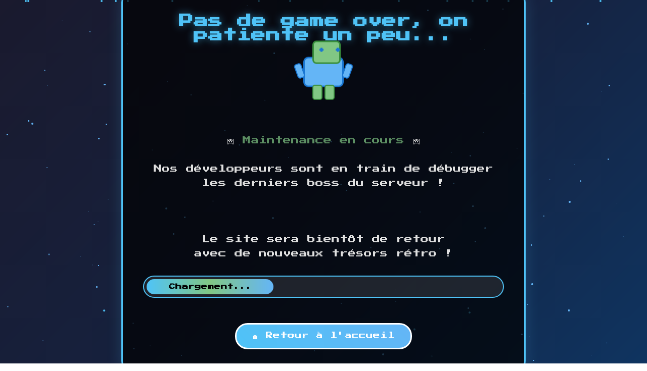

--- FILE ---
content_type: text/html
request_url: https://www.abandonware-france.org/biiper/personnalites/olof-gustafsson-1427/
body_size: 3510
content:
<!DOCTYPE html>
<html lang="fr">
<head>
    <meta charset="UTF-8">
    <meta name="viewport" content="width=device-width, initial-scale=1.0">
    <title>Maintenance - Abandonware France</title>
    <style>
        @import url('https://fonts.googleapis.com/css2?family=Press+Start+2P:wght@400&display=swap');
        
        * {
            margin: 0;
            padding: 0;
            box-sizing: border-box;
        }
        
        body {
            background: linear-gradient(135deg, #1a1a2e 0%, #16213e 50%, #0f3460 100%);
            font-family: 'Press Start 2P', monospace;
            color: #e0e0e0;
            overflow: hidden;
            height: 100vh;
            display: flex;
            justify-content: center;
            align-items: center;
        }
        
        /* Étoiles animées */
        .stars {
            position: fixed;
            top: 0;
            left: 0;
            width: 100%;
            height: 100%;
            z-index: 1;
        }
        
        .star {
            position: absolute;
            background: #64b5f6;
            border-radius: 50%;
            animation: twinkle 2s infinite alternate;
        }
        
        @keyframes twinkle {
            0% { opacity: 0.3; transform: scale(0.5); }
            100% { opacity: 1; transform: scale(1); }
        }
        
        /* Particules flottantes */
        .particles {
            position: fixed;
            top: 0;
            left: 0;
            width: 100%;
            height: 100%;
            z-index: 2;
            pointer-events: none;
        }
        
        .particle {
            position: absolute;
            width: 4px;
            height: 4px;
            background: #4fc3f7;
            border-radius: 50%;
            animation: float 6s infinite linear;
        }
        
        @keyframes float {
            0% {
                transform: translateY(100vh) rotate(0deg);
                opacity: 0;
            }
            10% { opacity: 1; }
            90% { opacity: 1; }
            100% {
                transform: translateY(-100px) rotate(360deg);
                opacity: 0;
            }
        }
        
        /* Conteneur principal */
        .maintenance-container {
            text-align: center;
            z-index: 10;
            position: relative;
            max-width: 800px;
            padding: 40px;
            background: rgba(0, 0, 0, 0.7);
            border-radius: 20px;
            border: 3px solid #4fc3f7;
            box-shadow: 0 0 30px rgba(79, 195, 247, 0.2);
        }
        
        /* Titre principal */
        .title {
            font-size: 28px;
            color: #4fc3f7;
            margin-bottom: 30px;
            text-shadow: 0 0 10px rgba(79, 195, 247, 0.3);
            animation: glow 2s ease-in-out infinite alternate;
        }
        
        @keyframes glow {
            from { text-shadow: 0 0 10px rgba(79, 195, 247, 0.3); }
            to { text-shadow: 0 0 15px rgba(79, 195, 247, 0.5); }
        }
        
        /* Petit robot rétro */
        .game-character {
            width: 100px;
            height: 120px;
            margin: 20px auto;
            position: relative;
        }
        
        /* Corps du robot */
        .robot {
            width: 80px;
            height: 60px;
            background: #64b5f6;
            border: 3px solid #1976d2;
            border-radius: 10px;
            position: relative;
            margin: 0 auto 10px;
            animation: hover 2s ease-in-out infinite;
        }
        
        /* Tête du robot */
        .robot::before {
            content: '';
            position: absolute;
            top: -35px;
            left: 15px;
            width: 50px;
            height: 40px;
            background: #81c784;
            border: 3px solid #388e3c;
            border-radius: 8px;
        }
        
        /* Yeux du robot */
        .robot::after {
            content: '• •';
            position: absolute;
            top: -25px;
            left: 25px;
            color: #1976d2;
            font-size: 16px;
            animation: blink 3s infinite;
        }
        
        /* Bras du robot */
        .robot-arm {
            position: absolute;
            top: 10px;
            width: 15px;
            height: 30px;
            background: #64b5f6;
            border: 2px solid #1976d2;
            border-radius: 5px;
        }
        
        .robot-arm.left {
            left: -18px;
            animation: wave-left 1.5s ease-in-out infinite;
        }
        
        .robot-arm.right {
            right: -18px;
            animation: wave-right 1.5s ease-in-out infinite;
        }
        
        /* Jambes du robot */
        .robot-leg {
            position: absolute;
            bottom: -25px;
            width: 20px;
            height: 30px;
            background: #81c784;
            border: 2px solid #388e3c;
            border-radius: 5px;
        }
        
        .robot-leg.left {
            left: 15px;
            animation: step-left 1s ease-in-out infinite;
        }
        
        .robot-leg.right {
            right: 15px;
            animation: step-right 1s ease-in-out infinite reverse;
        }
        
        @keyframes hover {
            0%, 100% { transform: translateY(0px); }
            50% { transform: translateY(-8px); }
        }
        
        @keyframes wave-left {
            0%, 100% { transform: rotate(0deg); }
            50% { transform: rotate(-20deg); }
        }
        
        @keyframes wave-right {
            0%, 100% { transform: rotate(0deg); }
            50% { transform: rotate(20deg); }
        }
        
        @keyframes step-left {
            0%, 100% { transform: translateY(0px); }
            50% { transform: translateY(5px); }
        }
        
        @keyframes step-right {
            0%, 100% { transform: translateY(0px); }
            50% { transform: translateY(5px); }
        }
        
        @keyframes blink {
            0%, 90%, 100% { opacity: 1; }
            95% { opacity: 0; }
        }
        
        /* Message principal */
        .message {
            font-size: 16px;
            line-height: 1.8;
            margin: 30px 0;
            color: #e0e0e0;
        }
        
        .highlight {
            color: #81c784;
            animation: pulse 1.5s infinite;
        }
        
        @keyframes pulse {
            0%, 100% { opacity: 1; }
            50% { opacity: 0.7; }
        }
        
        /* Texte clignotant */
        .blink-text {
            animation: blink-text 1.5s infinite;
        }
        
        @keyframes blink-text {
            0%, 50% { opacity: 1; }
            51%, 100% { opacity: 0; }
        }
        
        /* Barre de progression */
        .progress-container {
            margin: 30px 0;
            background: rgba(255, 255, 255, 0.1);
            border-radius: 25px;
            padding: 5px;
            border: 2px solid #4fc3f7;
        }
        
        .progress-bar {
            height: 30px;
            background: linear-gradient(90deg, #4fc3f7, #81c784, #64b5f6);
            border-radius: 20px;
            width: 0%;
            display: flex;
            align-items: center;
            justify-content: center;
            font-size: 12px;
            color: #000;
            font-weight: bold;
            animation: loading 8s ease-in-out infinite;
        }
        
        @keyframes loading {
            0% { width: 10%; }
            25% { width: 35%; }
            50% { width: 60%; }
            75% { width: 85%; }
            90% { width: 95%; }
            95% { width: 20%; }
            100% { width: 10%; }
        }
        
        /* Bouton de retour */
        .back-button {
            display: inline-block;
            margin-top: 20px;
            padding: 15px 30px;
            background: linear-gradient(45deg, #4fc3f7, #64b5f6);
            color: white;
            text-decoration: none;
            border-radius: 25px;
            border: 3px solid #fff;
            font-size: 14px;
            transition: all 0.3s ease;
            position: relative;
            overflow: hidden;
        }
        
        .back-button:hover {
            transform: scale(1.1);
            box-shadow: 0 0 20px rgba(79, 195, 247, 0.4);
            background: linear-gradient(45deg, #64b5f6, #4fc3f7);
        }
        
        .back-button::before {
            content: '';
            position: absolute;
            top: -50%;
            left: -50%;
            width: 200%;
            height: 200%;
            background: linear-gradient(45deg, transparent, rgba(255, 255, 255, 0.3), transparent);
            animation: shine 3s infinite;
        }
        
        @keyframes shine {
            0% { transform: translateX(-100%) translateY(-100%) rotate(45deg); }
            100% { transform: translateX(100%) translateY(100%) rotate(45deg); }
        }
        
        /* Responsive */
        @media (max-width: 768px) {
            .maintenance-container {
                margin: 20px;
                padding: 30px 20px;
            }
            
            .title {
                font-size: 20px;
            }
            
            .message {
                font-size: 14px;
            }
            
            .back-button {
                font-size: 12px;
                padding: 12px 24px;
            }
        }
        
        @media (max-width: 480px) {
            .title {
                font-size: 16px;
            }
            
            .message {
                font-size: 12px;
            }
            
            .game-character {
                transform: scale(0.8);
            }
        }
    </style>
</head>
<body>
    <!-- Étoiles d'arrière-plan -->
    <div class="stars" id="stars"></div>
    
    <!-- Particules flottantes -->
    <div class="particles" id="particles"></div>
    
    <div class="maintenance-container">
        <h1 class="title">Pas de game over, on patiente un peu...</h1>
        
        <div class="game-character">
            <div class="robot">
                <div class="robot-arm left"></div>
                <div class="robot-arm right"></div>
                <div class="robot-leg left"></div>
                <div class="robot-leg right"></div>
            </div>
        </div>
        
        <div class="message">
            🎮 <span class="highlight">Maintenance en cours</span> 🎮<br><br>
            Nos développeurs sont en train de débugger<br>
            les derniers boss du serveur !<br><br>
            <span class="blink-text">>>> Veuillez patienter <<<</span><br><br>
            Le site sera bientôt de retour<br>
            avec de nouveaux trésors rétro !
        </div>
        
        <div class="progress-container">
            <div class="progress-bar" id="progressBar">Chargement...</div>
        </div>
        
        <a href="https://www.abandonware-france.org" class="back-button">
            🏠 Retour à l'accueil
        </a>
    </div>

    <script>
        // Création des étoiles
        function createStars() {
            const starsContainer = document.getElementById('stars');
            const numberOfStars = 100;
            
            for (let i = 0; i < numberOfStars; i++) {
                const star = document.createElement('div');
                star.className = 'star';
                star.style.left = Math.random() * 100 + '%';
                star.style.top = Math.random() * 100 + '%';
                star.style.width = Math.random() * 3 + 1 + 'px';
                star.style.height = star.style.width;
                star.style.animationDelay = Math.random() * 2 + 's';
                starsContainer.appendChild(star);
            }
        }
        
        // Création des particules flottantes
        function createParticles() {
            const particlesContainer = document.getElementById('particles');
            const numberOfParticles = 20;
            
            for (let i = 0; i < numberOfParticles; i++) {
                const particle = document.createElement('div');
                particle.className = 'particle';
                particle.style.left = Math.random() * 100 + '%';
                particle.style.animationDelay = Math.random() * 6 + 's';
                particle.style.animationDuration = (Math.random() * 3 + 6) + 's';
                particlesContainer.appendChild(particle);
            }
        }
        
        // Animation du texte de la barre de progression
        function updateProgressText() {
            const progressBar = document.getElementById('progressBar');
            const messages = [
                'Chargement...',
                'Réparation des pixels...',
                'Chasse aux bugs...',
                'Optimisation...',
                'Presque fini...',
                'Redémarrage...',
                'Initialisation...'
            ];
            
            let currentMessageIndex = 0;
            
            setInterval(() => {
                progressBar.textContent = messages[currentMessageIndex];
                currentMessageIndex = (currentMessageIndex + 1) % messages.length;
            }, 2000);
        }
        
        // Effet au clic sur le robot
        function addRobotInteraction() {
            const robot = document.querySelector('.robot');
            
            robot.addEventListener('click', function() {
                // Animation de "power-up"
                this.style.transform = 'scale(1.2)';
                this.style.background = '#ffcc02';
                this.style.borderColor = '#ff9800';
                
                // Retour à la normale
                setTimeout(() => {
                    this.style.transform = 'scale(1)';
                    this.style.background = '#64b5f6';
                    this.style.borderColor = '#1976d2';
                }, 300);
            });
        }
        
        // Easter egg : Konami code
        function setupKonamiCode() {
            let konamiCode = [];
            const konamiSequence = [38, 38, 40, 40, 37, 39, 37, 39, 66, 65]; // ↑↑↓↓←→←→BA
            
            document.addEventListener('keydown', function(e) {
                konamiCode.push(e.keyCode);
                konamiCode = konamiCode.slice(-10);
                
                if (konamiCode.join(',') === konamiSequence.join(',')) {
                    const robot = document.querySelector('.robot');
                    robot.style.animation = 'hover 0.3s ease-in-out 8';
                    document.body.style.background = 'linear-gradient(45deg, #4fc3f7, #81c784, #64b5f6, #4fc3f7)';
                    
                    setTimeout(() => {
                        document.body.style.background = 'linear-gradient(135deg, #1a1a2e 0%, #16213e 50%, #0f3460 100%)';
                    }, 3000);
                }
            });
        }
        
        // Initialisation
        document.addEventListener('DOMContentLoaded', function() {
            createStars();
            createParticles();
            updateProgressText();
            addRobotInteraction();
            setupKonamiCode();
        });
    </script>
</body>
</html>